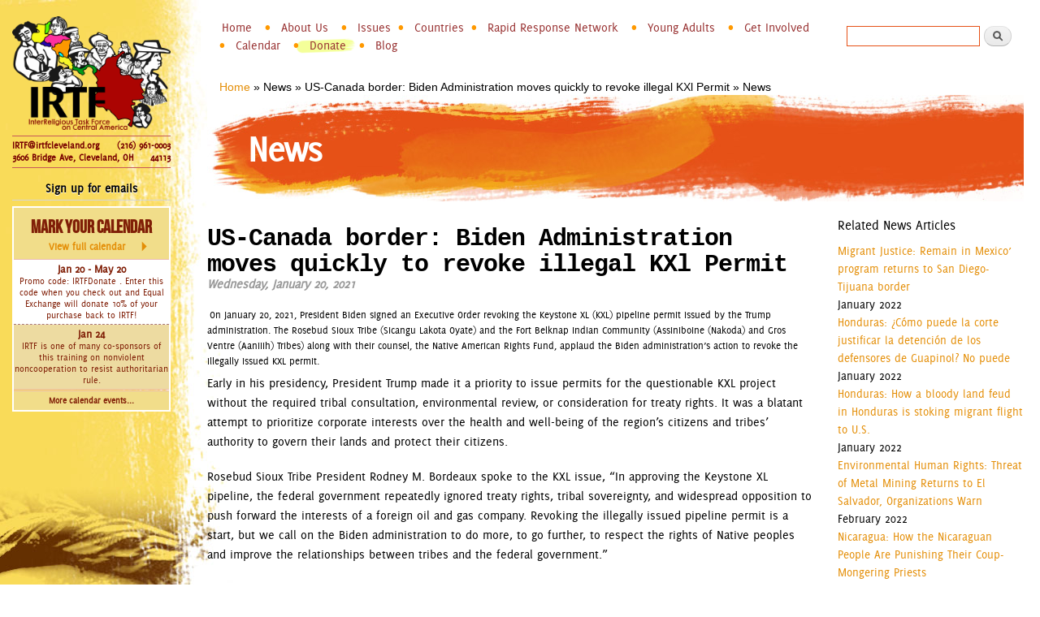

--- FILE ---
content_type: text/html; charset=utf-8
request_url: https://www.irtfcleveland.org/news/articles/us-canada-border-biden-administration-moves-quickly-revoke-illegal-kxl-permit?widget_title=Related%20News%20Articles&sort_by=created&sort_order=DESC&page=181
body_size: 10981
content:
<!DOCTYPE html>
<html lang="en" dir="ltr"
>

<head profile="http://www.w3.org/1999/xhtml/vocab">
  <meta http-equiv="Content-Type" content="text/html; charset=utf-8" />
<meta name="Generator" content="Drupal 7 (http://drupal.org)" />
<link rel="canonical" href="/news/articles/us-canada-border-biden-administration-moves-quickly-revoke-illegal-kxl-permit" />
<link rel="shortlink" href="/node/2261" />
<link rel="shortcut icon" href="https://www.irtfcleveland.org/sites/all/themes/irtfb/favicon.ico" type="image/vnd.microsoft.icon" />
    <meta http-equiv="X-UA-Compatible" content="IE=edge,chrome=1">
    <meta name="MobileOptimized" content="width" />
    <meta name="HandheldFriendly" content="true" />
    <meta name="viewport" content="width=device-width, initial-scale=1.0" />
    <meta http-equiv="cleartype" content="on" />
  <title>News | InterReligious Task Force on Central America</title>
  <link type="text/css" rel="stylesheet" href="https://www.irtfcleveland.org/sites/default/files/css/css_xE-rWrJf-fncB6ztZfd2huxqgxu4WO-qwma6Xer30m4.css" media="all" />
<link type="text/css" rel="stylesheet" href="https://www.irtfcleveland.org/sites/default/files/css/css_ntCz7udh66prM85dlibL5cSl16uR5mFkmPYLsA2b56k.css" media="all" />
<link type="text/css" rel="stylesheet" href="https://www.irtfcleveland.org/sites/default/files/css/css_PNjvIQpHzIo0f6XRedtOsfa2SKTWVshdZwQWA8cueEE.css" media="all" />
<link type="text/css" rel="stylesheet" href="https://www.irtfcleveland.org/sites/default/files/css/css_VT2JpPnLmWDvAn9UeMMWOZ3j9CmKJxFaxKtO-YJpBUU.css" media="all" />
<link type="text/css" rel="stylesheet" href="https://www.irtfcleveland.org/sites/default/files/css/css_x-jXilWc0ax2dHVxJVTYujdGfe3HnYPx1d-jdyfMexc.css" media="all" />
<link type="text/css" rel="stylesheet" href="https://www.irtfcleveland.org/sites/default/files/css/css_47DEQpj8HBSa-_TImW-5JCeuQeRkm5NMpJWZG3hSuFU.css" media="print" />
<link type="text/css" rel="stylesheet" href="https://www.irtfcleveland.org/sites/default/files/css/css_oszPpAYZWU9mjGycUm3gYDgkV2CH0P2p9wHWaL9UbM0.css" media="all" />
  <!--[if (gte IE 6)&(lte IE 8)]>
    <script src="/sites/all/themes/irtfb/js/selectivizr-min.js"></script>
  <![endif]-->
  <!--[if lt IE 9]>
    <script src="/sites/all/themes/irtfb/js/html5-respond.js"></script>
  <![endif]-->
  <script type="text/javascript" src="https://www.irtfcleveland.org/sites/default/files/js/js_XexEZhbTmj1BHeajKr2rPfyR8Y68f4rm0Nv3Vj5_dSI.js"></script>
<script type="text/javascript" src="https://www.irtfcleveland.org/sites/default/files/js/js_CwA9uD2kYGc1ubylea-Ul8iN5PWYS40GWBA4ue9Bo4w.js"></script>
<script type="text/javascript" src="https://www.irtfcleveland.org/sites/default/files/js/js_aIW5Y5m7SSf9ndzo_b-GKa6rW7PAt4rJIptlAeDKClM.js"></script>
<script type="text/javascript" src="https://www.irtfcleveland.org/sites/default/files/js/js_7lcFRgscm3n_VYKqj9SygBFONeH-YK-Jkotva65VGDE.js"></script>
<script type="text/javascript">
<!--//--><![CDATA[//><!--
(function(i,s,o,g,r,a,m){i["GoogleAnalyticsObject"]=r;i[r]=i[r]||function(){(i[r].q=i[r].q||[]).push(arguments)},i[r].l=1*new Date();a=s.createElement(o),m=s.getElementsByTagName(o)[0];a.async=1;a.src=g;m.parentNode.insertBefore(a,m)})(window,document,"script","https://www.google-analytics.com/analytics.js","ga");ga("create", "UA-6368419-1", {"cookieDomain":".www.irtfcleveland.org"});ga("set", "anonymizeIp", true);ga("send", "pageview");
//--><!]]>
</script>
<script type="text/javascript" src="https://www.irtfcleveland.org/sites/default/files/js/js_SK-08qbcXNvAtD7BbUuEd4j8SG98e-SONnMtNhfAbrE.js"></script>
<script type="text/javascript">
<!--//--><![CDATA[//><!--
jQuery.extend(Drupal.settings, {"basePath":"\/","pathPrefix":"","setHasJsCookie":0,"ajaxPageState":{"theme":"irtfb","theme_token":"HBX7ruMRMLdGXSBIKHPa_05Kkev1hcoB6eCigznx5QY","js":{"profiles\/panopoly\/modules\/panopoly\/panopoly_widgets\/panopoly-widgets.js":1,"profiles\/panopoly\/modules\/panopoly\/panopoly_widgets\/panopoly-widgets-spotlight.js":1,"profiles\/panopoly\/modules\/contrib\/jquery_update\/replace\/jquery\/1.7\/jquery.min.js":1,"misc\/jquery-extend-3.4.0.js":1,"misc\/jquery-html-prefilter-3.5.0-backport.js":1,"misc\/jquery.once.js":1,"misc\/drupal.js":1,"profiles\/panopoly\/modules\/contrib\/jquery_update\/replace\/ui\/ui\/minified\/jquery.ui.core.min.js":1,"profiles\/panopoly\/modules\/contrib\/jquery_update\/replace\/ui\/ui\/minified\/jquery.ui.widget.min.js":1,"profiles\/panopoly\/modules\/contrib\/jquery_update\/replace\/ui\/ui\/minified\/jquery.ui.tabs.min.js":1,"profiles\/panopoly\/modules\/contrib\/jquery_update\/replace\/ui\/ui\/minified\/jquery.ui.accordion.min.js":1,"profiles\/panopoly\/modules\/panopoly\/panopoly_images\/panopoly-images.js":1,"profiles\/panopoly\/modules\/contrib\/admin_menu\/admin_devel\/admin_devel.js":1,"profiles\/panopoly\/modules\/panopoly\/panopoly_magic\/panopoly-magic.js":1,"profiles\/panopoly\/modules\/panopoly\/panopoly_theme\/js\/panopoly-accordion.js":1,"profiles\/panopoly\/modules\/contrib\/caption_filter\/js\/caption-filter.js":1,"profiles\/panopoly\/libraries\/jquery.imagesloaded\/jquery.imagesloaded.min.js":1,"sites\/all\/modules\/contrib\/twitter_db\/js\/twitter_db.js":1,"sites\/all\/modules\/contrib\/service_links\/js\/facebook_share.js":1,"sites\/all\/modules\/contrib\/service_links\/js\/twitter_button.js":1,"sites\/all\/modules\/contrib\/service_links\/js\/pinterest_button.js":1,"profiles\/panopoly\/modules\/contrib\/field_group\/field_group.js":1,"sites\/all\/modules\/contrib\/google_analytics\/googleanalytics.js":1,"0":1,"sites\/all\/themes\/irtfb\/js\/irtfb.js":1},"css":{"modules\/system\/system.base.css":1,"modules\/system\/system.menus.css":1,"modules\/system\/system.messages.css":1,"modules\/system\/system.theme.css":1,"misc\/ui\/jquery.ui.theme.css":1,"misc\/ui\/jquery.ui.accordion.css":1,"profiles\/panopoly\/modules\/contrib\/date\/date_api\/date.css":1,"profiles\/panopoly\/modules\/contrib\/date\/date_popup\/themes\/datepicker.1.7.css":1,"modules\/field\/theme\/field.css":1,"modules\/node\/node.css":1,"profiles\/panopoly\/modules\/panopoly\/panopoly_core\/css\/panopoly-dropbutton.css":1,"profiles\/panopoly\/modules\/panopoly\/panopoly_magic\/css\/panopoly-magic.css":1,"profiles\/panopoly\/modules\/panopoly\/panopoly_magic\/css\/panopoly-modal.css":1,"profiles\/panopoly\/modules\/panopoly\/panopoly_theme\/css\/panopoly-featured.css":1,"profiles\/panopoly\/modules\/panopoly\/panopoly_theme\/css\/panopoly-accordian.css":1,"profiles\/panopoly\/modules\/panopoly\/panopoly_theme\/css\/panopoly-layouts.css":1,"profiles\/panopoly\/modules\/panopoly\/panopoly_widgets\/panopoly-widgets.css":1,"profiles\/panopoly\/modules\/panopoly\/panopoly_widgets\/panopoly-widgets-spotlight.css":1,"profiles\/panopoly\/modules\/panopoly\/panopoly_wysiwyg\/panopoly-wysiwyg.css":1,"profiles\/panopoly\/modules\/contrib\/radix_layouts\/radix_layouts.css":1,"modules\/search\/search.css":1,"modules\/user\/user.css":1,"profiles\/panopoly\/modules\/contrib\/views\/css\/views.css":1,"profiles\/panopoly\/modules\/contrib\/caption_filter\/caption-filter.css":1,"profiles\/panopoly\/modules\/contrib\/ctools\/css\/ctools.css":1,"profiles\/panopoly\/modules\/contrib\/panels\/css\/panels.css":1,"sites\/all\/modules\/contrib\/twitter_db\/css\/twitter_db.css":1,"sites\/all\/themes\/irtfb\/css\/layout.css":1,"sites\/all\/themes\/irtfb\/css\/style.css":1,"sites\/all\/themes\/irtfb\/css\/irtf.css":1,"sites\/all\/themes\/irtfb\/css\/print.css":1,"profiles\/panopoly\/modules\/panopoly\/panopoly_images\/panopoly-images.css":1,"public:\/\/fontyourface\/local_fonts\/Bebas_Neue-normal-normal\/stylesheet.css":1,"public:\/\/fontyourface\/local_fonts\/Delicious-normal-normal\/stylesheet.css":1}},"CToolsModal":{"modalSize":{"type":"scale","width":".9","height":".9","addWidth":0,"addHeight":0,"contentRight":25,"contentBottom":75},"modalOptions":{"opacity":".55","background-color":"#FFF"},"animationSpeed":"fast","modalTheme":"CToolsModalDialog","throbberTheme":"CToolsModalThrobber"},"panopoly_magic":{"pane_add_preview_mode":"automatic"},"twitter_db":{"jquery_plugin":false,"cycle_enabled":false,"cycle_effect":"fade"},"ws_fs":{"type":"button","app_id":"1064895266864834","css":"","locale":"en_US"},"ws_pb":{"countlayout":"horizontal"},"field_group":{"hidden":"teaser"},"googleanalytics":{"trackOutbound":1,"trackMailto":1,"trackDownload":1,"trackDownloadExtensions":"7z|aac|arc|arj|asf|asx|avi|bin|csv|doc(x|m)?|dot(x|m)?|exe|flv|gif|gz|gzip|hqx|jar|jpe?g|js|mp(2|3|4|e?g)|mov(ie)?|msi|msp|pdf|phps|png|ppt(x|m)?|pot(x|m)?|pps(x|m)?|ppam|sld(x|m)?|thmx|qtm?|ra(m|r)?|sea|sit|tar|tgz|torrent|txt|wav|wma|wmv|wpd|xls(x|m|b)?|xlt(x|m)|xlam|xml|z|zip","trackDomainMode":1},"urlIsAjaxTrusted":{"\/news\/articles\/us-canada-border-biden-administration-moves-quickly-revoke-illegal-kxl-permit?widget_title=Related%20News%20Articles\u0026sort_by=created\u0026sort_order=DESC\u0026page=181":true}});
//--><!]]>
</script>
</head>
<body class="html not-front not-logged-in one-sidebar sidebar-first page-node page-node- page-node-2261 node-type-panopoly-news-article node-promoted region-content footer-columns"  style="background-image: url(/sites/all/themes/irtfb/images/sidebar-bgs/2.jpg)">
  <div id="skip-link">
    <a href="#main-content" class="element-invisible element-focusable">Skip to main content</a>
  </div>
    <div id="page-wrapper"><div id="page">

  <div id="header" class="without-secondary-menu"><div class="section clearfix">
        
    
    
          <div id="name-and-slogan" class="element-invisible">

                              <div id="site-name" class="element-invisible">
              <strong>
                <a href="/" title="Home" rel="home"><span>InterReligious Task Force on Central America</span></a>
              </strong>
            </div>
                  
        
      </div> <!-- /#name-and-slogan -->
    
      <div class="region region-header">
    <div id="block-system-main-menu" class="block block-system block-menu">

    <h2 class="element-invisible">Main menu</h2>
  
  <div class="content">
    <ul class="menu clearfix"><li class="first leaf"><a href="/">Home</a></li>
<li class="expanded"><a href="/content/about-us">About Us</a><ul class="menu clearfix"><li class="first leaf"><a href="/content/irtf-mission-and-vision">Mission and Vision</a></li>
<li class="leaf"><a href="/content/staff-and-board">Staff and Board</a></li>
<li class="last leaf"><a href="/content/about-martyrs">About the Martyrs</a></li>
</ul></li>
<li class="expanded"><span class="nolink" tabindex="0">Issues</span><ul class="menu clearfix"><li class="first leaf"><a href="/content/anti-militarism">Anti-Militarism</a></li>
<li class="leaf"><a href="/content/environmental-human-rights">Environmental Human Rights</a></li>
<li class="leaf"><a href="/content/exploited-labor">Exploited Labor</a></li>
<li class="leaf"><a href="/content/fair-trade">Fair Trade</a></li>
<li class="leaf"><a href="https://www.irtfcleveland.org/content/gender-sexual-solidarity">Gender &amp; Sexual Solidarity</a></li>
<li class="last leaf"><a href="/content/afro-descendant-%C2%A0indigenous">Afro-Descendant &amp; Indigenous</a></li>
</ul></li>
<li class="expanded"><span class="nolink" tabindex="0">Countries</span><ul class="menu clearfix"><li class="first leaf"><a href="/countries/colombia/news">Colombia</a></li>
<li class="leaf"><a href="/countries/el-salvador/news">El Salvador</a></li>
<li class="leaf"><a href="/countries/guatemala/news">Guatemala</a></li>
<li class="leaf"><a href="/countries/honduras/news">Honduras</a></li>
<li class="leaf"><a href="/countries/mexico/news">Mexico</a></li>
<li class="last leaf"><a href="/countries/nicaragua/news">Nicaragua</a></li>
</ul></li>
<li class="expanded"><a href="/content/rrn">Rapid Response Network</a><ul class="menu clearfix"><li class="first leaf"><a href="/content/rrn/updates">Case Updates</a></li>
<li class="last leaf"><a href="/content/RRN/join-RRN">Join the RRN</a></li>
</ul></li>
<li class="expanded"><a href="/content/young-adults">Young Adults</a><ul class="menu clearfix"><li class="first leaf"><a href="/content/fair-trade-youth-grant">Fair Trade Youth Grant</a></li>
<li class="collapsed"><a href="/content/workshops-art-installation">Workshops</a></li>
<li class="last leaf"><a href="/content/internship">Internship</a></li>
</ul></li>
<li class="expanded"><a href="/content/get-involved">Get Involved</a><ul class="menu clearfix"><li class="first leaf"><a href="/content/volunteer">Volunteer</a></li>
<li class="leaf"><a href="/content/organizing">Start Organizing</a></li>
<li class="leaf"><a href="/content/start-learning">Start Learning</a></li>
<li class="leaf"><a href="/content/urgent-actions">Urgent Actions</a></li>
<li class="last leaf"><a href="/content/sign-up">Sign-up for our e-mail list</a></li>
</ul></li>
<li class="leaf"><a href="/calendar">Calendar</a></li>
<li class="leaf"><a href="/donate" target="_blank">Donate</a></li>
<li class="last leaf"><a href="/blog">Blog</a></li>
</ul>  </div>
</div>
<div id="block-search-form" class="block block-search">

    
  <div class="content">
    <form action="/news/articles/us-canada-border-biden-administration-moves-quickly-revoke-illegal-kxl-permit?widget_title=Related%20News%20Articles&amp;sort_by=created&amp;sort_order=DESC&amp;page=181" method="post" id="search-block-form" accept-charset="UTF-8"><div><div class="container-inline">
      <h2 class="element-invisible">Search form</h2>
    <div class="form-item form-type-textfield form-item-search-block-form">
  <label class="element-invisible" for="edit-search-block-form--2">Search </label>
 <input title="Enter the terms you wish to search for." type="text" id="edit-search-block-form--2" name="search_block_form" value="" size="15" maxlength="128" class="form-text" />
</div>
<div class="form-actions form-wrapper" id="edit-actions"><input type="submit" id="edit-submit" name="op" value="Search" class="form-submit" /></div><input type="hidden" name="form_build_id" value="form-sXNlx7CfBvWuUzO4uk_r7qWnS6Nl_SMXIt0j6tXX3vc" />
<input type="hidden" name="form_id" value="search_block_form" />
</div>
</div></form>  </div>
</div>
  </div>

    
    

  </div></div> <!-- /.section, /#header -->

  
  
  <div id="main-wrapper" class="clearfix"><div id="main" class="clearfix">

    <h2 class="element-invisible">You are here</h2><div class="breadcrumb"><a href="/">Home</a> » <span >News</span> » <span >US-Canada border: Biden Administration moves quickly to revoke illegal KXl Permit</span> » News</div>
    <div id="content" class="column"><div class="section">
            <a id="main-content"></a>
                    <h1 class="title" id="page-title">
          News        </h1>
                          <div class="tabs">
                  </div>
                          <div class="region region-content">
    <div id="block-system-main" class="block block-system">

    
  <div class="content">
    
<div class="panel-display bryant-flipped clearfix radix-bryant-flipped" id="panopoly-news">

  <div class="container-fluid">
    <div class="row">
      <div class="col-md-9 radix-layouts-content panel-panel">
        <div class="panel-panel-inner">
          <div class="panel-pane pane-node-content"  >
  
        <h2 class="pane-title">
       US-Canada border: Biden Administration moves quickly to revoke illegal KXl Permit    </h2>
    
  
  <div class="pane-content">
    
<article id="node-2261" class="node node-panopoly-news-article node-promoted node-full clearfix" role="article">

      
  
  <div class="content clearfix">
    <div class="field field-name-field-article-date field-type-datetime field-label-hidden"><div class="field-items"><div class="field-item even"><span class="date-display-single">Wednesday, January 20, 2021</span></div></div></div><div class="field field-name-body field-type-text-with-summary field-label-hidden"><div class="field-items"><div class="field-item even"><h5> <span>On January 20, 2021, President Biden signed an Executive Order revoking the Keystone XL (KXL) pipeline permit issued by the Trump administration. The Rosebud Sioux Tribe (Sicangu Lakota Oyate) and the Fort Belknap Indian Community (Assiniboine (Nakoda) and Gros Ventre (Aaniiih) Tribes) along with their counsel, the Native American Rights Fund, applaud the Biden administration’s action to revoke the illegally issued KXL permit.</span></h5><p>Early in his presidency, President Trump made it a priority to issue permits for the questionable KXL project without the required tribal consultation, environmental review, or consideration for treaty rights. It was a blatant attempt to prioritize corporate interests over the health and well-being of the region’s citizens and tribes’ authority to govern their lands and protect their citizens.</p><p>Rosebud Sioux Tribe President Rodney M. Bordeaux spoke to the KXL issue, “In approving the Keystone XL pipeline, the federal government repeatedly ignored treaty rights, tribal sovereignty, and widespread opposition to push forward the interests of a foreign oil and gas company. Revoking the illegally issued pipeline permit is a start, but we call on the Biden administration to do more, to go further, to respect the rights of Native peoples and improve the relationships between tribes and the federal government.”</p><p>“Our land, water, and people are under direct threat from the KXL pipeline. It is a project that has moved forward without regard to legality or safety. Our water sources are threatened by the dirty tar sand crude, our ancestral homelands are in the direct path of the pipeline, and our people already are suffering the effects of nearby construction worker man camps. Revoking the Trump administration’s illegal permit is a necessary first step towards fixing this situation,” Fort Belknap Indian Community President Andrew Werk Jr. explained.</p><p>NARF <a href="https://www.narf.org/keystone-xl/%7Bexternal_url~https://www.narf.org/profiles/matthew-l-campbell/~eb2791e6%7D" target="_blank">Staff Attorney Matthew Campbell</a> responded to today’s action, “The Rosebud Sioux Tribe and Fort Belknap Indian Community have both poured tremendous effort and resources to defend their treaty rights and the safety of their tribal communities’ during the last few years. President Biden’s action today is an important first step in correcting the callous disregard for tribal sovereignty that has flourished in recent years. We look forward to working with the new administration to ensure that, going forward, Native peoples are included in decision-making discussions and policy development that affect their land, people, and treaty rights.”</p><p>With President Trump’s illegal permit revoked, the Tribes plan to continue their efforts to ensure that TransCanada, and its proposed Keystone XL project, follows all applicable laws that are in place to protect tribal people and ancestral lands.</p><p>#HonorTheTreaties</p></div></div></div><div class="field field-name-field-full-article-link field-type-link-field field-label-hidden"><div class="field-items"><div class="field-item even"><a href="https://www.narf.org/keystone-xl/" rel="nofollow" target="_blank">BIDEN ADMINISTRATION MOVES QUICKLY TO REVOKE ILLEGAL KXL PERMIT</a></div></div></div><div class="field field-name-field-topic field-type-taxonomy-term-reference field-label-hidden clearfix"><ul class="links"><li class="taxonomy-term-reference-0"><a href="/content/indigenous-afro-descendant">Afro-Descendant &amp; Indigenous</a></li><li class="taxonomy-term-reference-1"><a href="/content/environmental-human-rights">Environmental Human Rights</a></li></ul></div>  </div>

  
  
</article>
  </div>

  
  </div>
        </div>
      </div>
      <div class="col-md-3 radix-layouts-sidebar panel-panel">
        <div class="panel-panel-inner">
          <div class="panel-pane pane-views-panes pane-panopoly-news-related-news-articles"  >
  
        <h2 class="pane-title">
      Related News Articles    </h2>
    
  
  <div class="pane-content">
    <div class="view view-panopoly-news view-id-panopoly_news view-display-id-related_news_articles view-dom-id-1431ed001f7fde3c81789faf28132f13">
        
  
  
      <div class="view-content">
        <div class="views-row views-row-1 views-row-odd views-row-first clearfix">
      
  <div class="views-field views-field-title">        <span class="field-content"><a href="/news/articles/migrant-justice-remain-mexico%E2%80%99-program-returns-san-diego-tijuana-border">Migrant Justice: Remain in Mexico’ program returns to San Diego-Tijuana border</a></span>  </div>  
  <div class="views-field views-field-created">        <span class="field-content">January 2022</span>  </div>  </div>
  <div class="views-row views-row-2 views-row-even clearfix">
      
  <div class="views-field views-field-title">        <span class="field-content"><a href="/news/articles/honduras-%C2%BFc%C3%B3mo-puede-la-corte-justificar-la-detenci%C3%B3n-de-los-defensores-de-guapinol-no">Honduras: ¿Cómo puede la corte justificar la detención de los defensores de Guapinol? No puede</a></span>  </div>  
  <div class="views-field views-field-created">        <span class="field-content">January 2022</span>  </div>  </div>
  <div class="views-row views-row-3 views-row-odd clearfix">
      
  <div class="views-field views-field-title">        <span class="field-content"><a href="/news/articles/honduras-how-bloody-land-feud-honduras-stoking-migrant-flight-us">Honduras: How a bloody land feud in Honduras is stoking migrant flight to U.S.</a></span>  </div>  
  <div class="views-field views-field-created">        <span class="field-content">January 2022</span>  </div>  </div>
  <div class="views-row views-row-4 views-row-even clearfix">
      
  <div class="views-field views-field-title">        <span class="field-content"><a href="/news/articles/environmental-human-rights-threat-metal-mining-returns-el-salvador-organizations-warn">Environmental Human Rights: Threat of Metal Mining Returns to El Salvador, Organizations Warn</a></span>  </div>  
  <div class="views-field views-field-created">        <span class="field-content">February 2022</span>  </div>  </div>
  <div class="views-row views-row-5 views-row-odd views-row-last clearfix">
      
  <div class="views-field views-field-title">        <span class="field-content"><a href="/news/articles/nicaragua-how-nicaraguan-people-are-punishing-their-coup-mongering-priests">Nicaragua: How the Nicaraguan People Are Punishing Their Coup-Mongering Priests</a></span>  </div>  
  <div class="views-field views-field-created">        <span class="field-content">December 2021</span>  </div>  </div>
    </div>
  
      <h2 class="element-invisible">Pages</h2><div class="item-list"><ul class="pager"><li class="pager-first first"><a title="Go to first page" href="/news/articles/us-canada-border-biden-administration-moves-quickly-revoke-illegal-kxl-permit?widget_title=Related%20News%20Articles&amp;sort_by=created&amp;sort_order=DESC">« first</a></li>
<li class="pager-previous"><a title="Go to previous page" href="/news/articles/us-canada-border-biden-administration-moves-quickly-revoke-illegal-kxl-permit?widget_title=Related%20News%20Articles&amp;sort_by=created&amp;sort_order=DESC&amp;page=180">‹ previous</a></li>
<li class="pager-ellipsis">…</li>
<li class="pager-item"><a title="Go to page 178" href="/news/articles/us-canada-border-biden-administration-moves-quickly-revoke-illegal-kxl-permit?widget_title=Related%20News%20Articles&amp;sort_by=created&amp;sort_order=DESC&amp;page=177">178</a></li>
<li class="pager-item"><a title="Go to page 179" href="/news/articles/us-canada-border-biden-administration-moves-quickly-revoke-illegal-kxl-permit?widget_title=Related%20News%20Articles&amp;sort_by=created&amp;sort_order=DESC&amp;page=178">179</a></li>
<li class="pager-item"><a title="Go to page 180" href="/news/articles/us-canada-border-biden-administration-moves-quickly-revoke-illegal-kxl-permit?widget_title=Related%20News%20Articles&amp;sort_by=created&amp;sort_order=DESC&amp;page=179">180</a></li>
<li class="pager-item"><a title="Go to page 181" href="/news/articles/us-canada-border-biden-administration-moves-quickly-revoke-illegal-kxl-permit?widget_title=Related%20News%20Articles&amp;sort_by=created&amp;sort_order=DESC&amp;page=180">181</a></li>
<li class="pager-current">182</li>
<li class="pager-item"><a title="Go to page 183" href="/news/articles/us-canada-border-biden-administration-moves-quickly-revoke-illegal-kxl-permit?widget_title=Related%20News%20Articles&amp;sort_by=created&amp;sort_order=DESC&amp;page=182">183</a></li>
<li class="pager-item"><a title="Go to page 184" href="/news/articles/us-canada-border-biden-administration-moves-quickly-revoke-illegal-kxl-permit?widget_title=Related%20News%20Articles&amp;sort_by=created&amp;sort_order=DESC&amp;page=183">184</a></li>
<li class="pager-item"><a title="Go to page 185" href="/news/articles/us-canada-border-biden-administration-moves-quickly-revoke-illegal-kxl-permit?widget_title=Related%20News%20Articles&amp;sort_by=created&amp;sort_order=DESC&amp;page=184">185</a></li>
<li class="pager-item"><a title="Go to page 186" href="/news/articles/us-canada-border-biden-administration-moves-quickly-revoke-illegal-kxl-permit?widget_title=Related%20News%20Articles&amp;sort_by=created&amp;sort_order=DESC&amp;page=185">186</a></li>
<li class="pager-ellipsis">…</li>
<li class="pager-next"><a title="Go to next page" href="/news/articles/us-canada-border-biden-administration-moves-quickly-revoke-illegal-kxl-permit?widget_title=Related%20News%20Articles&amp;sort_by=created&amp;sort_order=DESC&amp;page=182">next ›</a></li>
<li class="pager-last last"><a title="Go to last page" href="/news/articles/us-canada-border-biden-administration-moves-quickly-revoke-illegal-kxl-permit?widget_title=Related%20News%20Articles&amp;sort_by=created&amp;sort_order=DESC&amp;page=276">last »</a></li>
</ul></div>  
  
  
  
  
</div>  </div>

  
  </div>
        </div>
      </div>
    </div>
  </div>

</div><!-- /.bryant-flipped -->
  </div>
</div>
<div id="block-service-links-service-links" class="block block-service-links">

    
  <div class="content">
    <div class="service-links"><div class="item-list"><ul><li class="first"><a href="https://www.facebook.com/sharer.php" title="Share this post on Facebook" class="service-links-facebook-share" rel="https://tinyurl.com/yxvhgv23" target="_blank"><span class="element-invisible">Share on Facebook</span></a></li>
<li><a href="https://twitter.com/share?url=https%3A//tinyurl.com/yxvhgv23&amp;count=horizontal&amp;via=IRTFCleveland&amp;text=%20US-Canada%20border%3A%20Biden%20Administration%20moves%20quickly%20to%20revoke%20illegal%20KXl%20Permit&amp;counturl=https%3A//tinyurl.com/yxvhgv23" class="twitter-share-button service-links-twitter-widget" title="Tweet This" rel="nofollow" target="_blank"><span class="element-invisible">Tweet Widget</span></a></li>
<li class="last"><a href="https://pinterest.com/pin/create/button/?url=https%3A//www.irtfcleveland.org/news/articles/us-canada-border-biden-administration-moves-quickly-revoke-illegal-kxl-permit&amp;description=%26nbsp%3BOn%20January%2020%2C%202021%2C%20President%20Biden%20signed%20an%20Executive%20Order%20revoking%20the%20Keystone%20XL%20%28KXL%29%20pipeline%20permit%20issued%20by%20the%20Trump%20administration.&amp;media=" class="pin-it-button service-links-pinterest-button" title="Pin It" rel="nofollow" target="_blank"><span class="element-invisible">Pinterest</span></a></li>
</ul></div></div>  </div>
</div>
  </div>
      
    </div></div> <!-- /.section, /#content -->

          <div id="sidebar-first" class="column sidebar"><div class="section">
          <div class="region region-sidebar-first">
    <div id="block-panels-mini-irtf-logo" class="block block-panels-mini">

    
  <div class="content">
    
<div class="panel-display boxton clearfix radix-boxton" id="mini-panel-irtf_logo">

  <div class="container-fluid">
    <div class="row">
      <div class="col-md-12 radix-layouts-content panel-panel">
        <div class="panel-panel-inner">
          <div class="panel-pane pane-fieldable-panels-pane pane-fpid-6 pane-bundle-image"  id="sidebar-irtf-logo" >
  
      
  
  <div class="pane-content">
    <div class="fieldable-panels-pane">
    <div class="field field-name-field-basic-image-image field-type-image field-label-hidden"><div class="field-items"><div class="field-item even"><img class="panopoly-image-full" src="https://www.irtfcleveland.org/sites/default/files/styles/panopoly_image_full/public/general/IRTF%20color%20logo%20740%20x%20540%20-%20white%20behind%20people%20only.png?itok=HbCnei0t" alt="IRTF Logo" /></div></div></div></div>
  </div>

  
  </div>
<div class="panel-separator"></div><div class="panel-pane pane-custom pane-1"  >
  
      
  
  <div class="pane-content">
    <p class="sidebarcontactinfo">
<a href="mailto:irtf@irtfcleveland.org">IRTF@irtfcleveland.org</a>
<span class="phonenumber">(216) 961-0003</span><br>
3606 Bridge Ave, Cleveland, OH <span class="zipcode">44113</span>
</P>  </div>

  
  </div>
        </div>
      </div>
    </div>
  </div>

</div><!-- /.boxton -->
  </div>
</div>
<div id="block-block-3" class="block block-block">

    
  <div class="content">
    <h2 style="text-align:center"><span><span style="color:#000000"><strong><a href="/content/sign-up"><span style="color:#000000">Sign up for emails</span></a></strong></span></span></h2>  </div>
</div>
<div id="block-views-sidebar-calendar-block" class="block block-views">

    <h2>Mark Your Calendar</h2>
  
  <div class="content">
    <div class="view view-sidebar-calendar view-id-sidebar_calendar view-display-id-block view-dom-id-4a97d72a7633bc4ee158a2bd74b9d8ff">
            <div class="view-header">
      <p><a href="/calendar/">Mark Your Calendar<span>View full calendar</span></a></p>
    </div>
  
  
  
      <div class="view-content">
      <div class="item-list">    <ul>          <li class="views-row views-row-1 views-row-odd views-row-first"><a href="/calendar/irtfdonate-shop-equal-exchange-and-theyll-donate-10-back-irtf"><span class="calendardate">Jan 20 - May 20</span>Promo code:  IRTFDonate . Enter this code when you check out and Equal Exchange will donate 10% of your purchase back to IRTF!</a></li>
          <li class="views-row views-row-2 views-row-even views-row-last"><a href="/calendar/tactics-work-restoring-our-democracy"><span class="calendardate">Jan 24</span>IRTF is one of many co-sponsors of this training on nonviolent noncooperation to resist authoritarian rule. </a></li>
      </ul></div>    </div>
  
  
  
  
      <div class="view-footer">
      <p><a href="/calendar/">More calendar events...</a></p>    </div>
  
  
</div>  </div>
</div>
  </div>
      </div></div> <!-- /.section, /#sidebar-first -->
        
    
  </div></div> <!-- /#main, /#main-wrapper -->

  
  <div id="footer-wrapper"><div class="section">

          <div id="footer-columns" class="clearfix">
          <div class="region region-footer-firstcolumn">
    <div id="block-menu-block-2" class="block block-menu-block">

    <h2>Site Map</h2>
  
  <div class="content">
    <div class="menu-block-wrapper menu-block-2 menu-name-main-menu parent-mlid-0 menu-level-1">
  <ul class="menu clearfix"><li class="first leaf menu-mlid-844"><a href="/">Home</a></li>
<li class="expanded menu-mlid-747"><a href="/content/about-us">About Us</a><ul class="menu clearfix"><li class="first leaf menu-mlid-1218"><a href="/content/irtf-mission-and-vision">Mission and Vision</a></li>
<li class="leaf menu-mlid-1219"><a href="/content/staff-and-board">Staff and Board</a></li>
<li class="last leaf menu-mlid-1220"><a href="/content/about-martyrs">About the Martyrs</a></li>
</ul></li>
<li class="expanded menu-mlid-3199"><span class="nolink" tabindex="0">Issues</span><ul class="menu clearfix"><li class="first leaf menu-mlid-2827"><a href="/content/anti-militarism">Anti-Militarism</a></li>
<li class="leaf menu-mlid-2828"><a href="/content/environmental-human-rights">Environmental Human Rights</a></li>
<li class="leaf menu-mlid-2832"><a href="/content/exploited-labor">Exploited Labor</a></li>
<li class="leaf menu-mlid-2830"><a href="/content/fair-trade">Fair Trade</a></li>
<li class="leaf menu-mlid-3583"><a href="https://www.irtfcleveland.org/content/gender-sexual-solidarity">Gender &amp; Sexual Solidarity</a></li>
<li class="last leaf menu-mlid-2829"><a href="/content/afro-descendant-%C2%A0indigenous">Afro-Descendant &amp; Indigenous</a></li>
</ul></li>
<li class="expanded menu-mlid-2281"><span class="nolink" tabindex="0">Countries</span><ul class="menu clearfix"><li class="first leaf menu-mlid-2824"><a href="/countries/colombia/news">Colombia</a></li>
<li class="leaf menu-mlid-2820"><a href="/countries/el-salvador/news">El Salvador</a></li>
<li class="leaf menu-mlid-2821"><a href="/countries/guatemala/news">Guatemala</a></li>
<li class="leaf menu-mlid-2823"><a href="/countries/honduras/news">Honduras</a></li>
<li class="leaf menu-mlid-2822"><a href="/countries/mexico/news">Mexico</a></li>
<li class="last leaf menu-mlid-2819"><a href="/countries/nicaragua/news">Nicaragua</a></li>
</ul></li>
<li class="expanded menu-mlid-2198"><a href="/content/rrn">Rapid Response Network</a><ul class="menu clearfix"><li class="first leaf menu-mlid-3210"><a href="/content/rrn/updates">Case Updates</a></li>
<li class="last leaf menu-mlid-3209"><a href="/content/RRN/join-RRN">Join the RRN</a></li>
</ul></li>
<li class="expanded menu-mlid-3200"><a href="/content/young-adults">Young Adults</a><ul class="menu clearfix"><li class="first leaf menu-mlid-2875"><a href="/content/fair-trade-youth-grant">Fair Trade Youth Grant</a></li>
<li class="leaf has-children menu-mlid-2871"><a href="/content/workshops-art-installation">Workshops</a></li>
<li class="last leaf menu-mlid-3238"><a href="/content/internship">Internship</a></li>
</ul></li>
<li class="expanded menu-mlid-3201"><a href="/content/get-involved">Get Involved</a><ul class="menu clearfix"><li class="first leaf menu-mlid-2852"><a href="/content/volunteer">Volunteer</a></li>
<li class="leaf menu-mlid-2858"><a href="/content/organizing">Start Organizing</a></li>
<li class="leaf menu-mlid-3590"><a href="/content/start-learning">Start Learning</a></li>
<li class="leaf menu-mlid-2851"><a href="/content/urgent-actions">Urgent Actions</a></li>
<li class="last leaf menu-mlid-2850"><a href="/content/sign-up">Sign-up for our e-mail list</a></li>
</ul></li>
<li class="leaf menu-mlid-3257"><a href="/calendar">Calendar</a></li>
<li class="leaf menu-mlid-845"><a href="/donate" target="_blank">Donate</a></li>
<li class="last leaf menu-mlid-3357"><a href="/blog">Blog</a></li>
</ul></div>
  </div>
</div>
  </div>
          <div class="region region-footer-secondcolumn">
    <div id="block-menu-block-3" class="block block-menu-block">

    <h2>Issues</h2>
  
  <div class="content">
    <div class="menu-block-wrapper menu-block-3 menu-name-menu-issues-menu parent-mlid-0 menu-level-1">
  <ul class="menu clearfix"><li class="first expanded menu-mlid-830"><a href="/content/anti-militarism" class="ant-militarism-link">Anti-Militarism</a><ul class="menu clearfix"><li class="first leaf menu-mlid-840"><a href="/content/anti-militarism" class="about-link">About</a></li>
<li class="leaf menu-mlid-2862"><a href="/content/anti-militarism/news">News &amp; Updates</a></li>
<li class="leaf menu-mlid-2842"><a href="/content/get-involved-0">Get Involved</a></li>
<li class="last expanded menu-mlid-2834"><span class="nolink" tabindex="0">Programs</span><ul class="menu clearfix"><li class="first expanded menu-mlid-834"><a href="/content/democratization">Democratization</a><ul class="menu clearfix"><li class="first last leaf menu-mlid-3556"><a href="/content/restore-democratic-elections-honduras">Restore Democratic Elections to Honduras</a></li>
</ul></li>
<li class="collapsed menu-mlid-835"><a href="/content/us-foreign-military-influence">US Foreign Military Influence</a></li>
<li class="expanded menu-mlid-3577"><a href="/content/honor-victims-close-soa">Close the School of the Americas</a><ul class="menu clearfix"><li class="first last leaf menu-mlid-2283"><a href="/content/history-soa">History of the SOA</a></li>
</ul></li>
<li class="last leaf menu-mlid-3600"><a href="/content/migrant-justice">Immigrant Rights</a></li>
</ul></li>
</ul></li>
<li class="expanded menu-mlid-831"><a href="/content/environmental-human-rights">Environmental Human Rights</a><ul class="menu clearfix"><li class="first leaf menu-mlid-842"><a href="/content/environmental-human-rights" class="about-link">About</a></li>
<li class="leaf menu-mlid-2863"><a href="/content/environmental-human-rights/news">News &amp; Updates</a></li>
<li class="expanded menu-mlid-2835"><span class="nolink" tabindex="0">Programs</span><ul class="menu clearfix"><li class="first expanded menu-mlid-836"><a href="/content/degradation-and-mega-projects">Degradation And Megaprojects</a><ul class="menu clearfix"><li class="first leaf menu-mlid-2285"><a href="/content/extractive-industries-0">Extractive Industries</a></li>
<li class="leaf menu-mlid-2286"><a href="/content/industrial-agriculture">Industrial Agriculture</a></li>
<li class="last leaf menu-mlid-2284"><a href="/content/mega-infrastructure-0">Mega-Infrastructure</a></li>
</ul></li>
<li class="expanded menu-mlid-2816"><a href="/content/resistance-solidarity">Resistance Solidarity</a><ul class="menu clearfix"><li class="first leaf menu-mlid-3355"><a href="/content/nicaragua">Nicaragua</a></li>
<li class="last leaf menu-mlid-3354"><a href="/content/honduras-1">Honduras</a></li>
</ul></li>
<li class="last expanded menu-mlid-3587"><a href="/content/climate-crisis-response">Climate Crisis Response</a><ul class="menu clearfix"><li class="first leaf menu-mlid-3595"><a href="/content/climate-crisis-impact">Climate Crisis Impact</a></li>
<li class="leaf menu-mlid-3596"><a href="/content/adaptation-policies">Adaptation Policies</a></li>
<li class="last leaf menu-mlid-3597"><a href="/content/climate-migration">Climate Migration</a></li>
</ul></li>
</ul></li>
<li class="last leaf menu-mlid-3258"><a href="/content/get-involved-2">Get Involved</a></li>
</ul></li>
<li class="expanded menu-mlid-832"><a href="/content/exploited-labor">Exploited Labor</a><ul class="menu clearfix"><li class="first leaf menu-mlid-1208"><a href="/content/exploited-labor" class="about-link">About</a></li>
<li class="leaf menu-mlid-2868"><a href="/content/exploited-labor/news">News &amp; Updates</a></li>
<li class="expanded menu-mlid-2836"><span class="nolink" tabindex="0">Programs</span><ul class="menu clearfix"><li class="first expanded menu-mlid-1215"><a href="/node/47">Global Economic Policy</a><ul class="menu clearfix"><li class="first last leaf menu-mlid-2297"><a href="/content/free-trade-agreements">Free Trade Agreements</a></li>
</ul></li>
<li class="last expanded menu-mlid-1212"><a href="/content/worker-rights">Worker Rights</a><ul class="menu clearfix"><li class="first leaf menu-mlid-2298"><a href="/content/union-union-solidarity">Union-to-Union Solidarity</a></li>
<li class="leaf menu-mlid-2300"><a href="/content/students-against-sweatshops">Students Against Sweatshops</a></li>
<li class="leaf menu-mlid-2301"><a href="/content/stop-killer-coke">Stop Killer Coke!</a></li>
<li class="last leaf menu-mlid-3267"><a href="/content/boycott-wendys">Boycott Wendy&#039;s</a></li>
</ul></li>
</ul></li>
<li class="last leaf menu-mlid-3259"><a href="/content/get-involved-3">Get Involved</a></li>
</ul></li>
<li class="expanded menu-mlid-833"><a href="/content/fair-trade">Fair Trade</a><ul class="menu clearfix"><li class="first leaf menu-mlid-1210"><a href="/content/fair-trade" class="about-link">About</a></li>
<li class="leaf menu-mlid-2867"><a href="/content/fair-trade/news">News &amp; Updates</a></li>
<li class="expanded menu-mlid-2837"><span class="nolink" tabindex="0">Programs</span><ul class="menu clearfix"><li class="first expanded menu-mlid-1213"><a href="/content/support-cooperatives">Support for Cooperatives</a><ul class="menu clearfix"><li class="first leaf menu-mlid-2308"><a href="/content/center-solidarity-and-exchange">Center for Solidarity and Exchange</a></li>
<li class="leaf menu-mlid-2859"><a href="/content/costello-international">Costello International</a></li>
<li class="leaf menu-mlid-2860"><a href="/content/revy">Revy</a></li>
<li class="last leaf menu-mlid-2307"><a href="/content/unique-batik">Unique Batik</a></li>
</ul></li>
<li class="expanded menu-mlid-1214"><a href="/content/consumer-advocacy">Consumer Advocacy</a><ul class="menu clearfix"><li class="first leaf menu-mlid-2305"><a href="/content/coffee">Coffee</a></li>
<li class="leaf menu-mlid-2304"><a href="/content/chocolate">Chocolate</a></li>
<li class="leaf menu-mlid-2302"><a href="/content/bananas">Bananas</a></li>
<li class="leaf menu-mlid-2303"><a href="/content/fair-trade-flowers">Flowers</a></li>
<li class="leaf has-children menu-mlid-2306"><a href="/content/fair-trade-campaigns">Fair Trade Campaigns</a></li>
<li class="last leaf menu-mlid-3346"><a href="/content/tea">Tea</a></li>
</ul></li>
<li class="last leaf menu-mlid-3265"><a href="/content/fair-trade-principles">Fair Trade Principles</a></li>
</ul></li>
<li class="last leaf menu-mlid-3260"><a href="/content/get-involved-6">Get Involved</a></li>
</ul></li>
<li class="expanded menu-mlid-2831"><a href="/content/gender-sexual-solidarity">Gender &amp; Sexual Solidarity</a><ul class="menu clearfix"><li class="first leaf menu-mlid-3584"><a href="https://www.irtfcleveland.org/content/lgbtq-rights/news">Gender &amp; Sexual Solidarity: News &amp; Updates</a></li>
<li class="leaf menu-mlid-3594"><a href="/content/get-involved-7">Get Involved</a></li>
<li class="last expanded menu-mlid-3585"><span class="nolink" tabindex="0">Programs</span><ul class="menu clearfix"><li class="first last leaf menu-mlid-3586"><a href="/content/lgbtq-solidarity-0">LGBTQ+ Solidarity</a></li>
</ul></li>
</ul></li>
<li class="last expanded menu-mlid-2750"><a href="/content/afro-descendant-%C2%A0indigenous">Indigenous &amp; Afro-Descendant Solidarity</a><ul class="menu clearfix"><li class="first leaf menu-mlid-2843"><a href="/content/afro-descendant-%C2%A0indigenous">About</a></li>
<li class="leaf menu-mlid-2866"><a href="/content/indigenous-afro-descendant/news">News &amp; Updates</a></li>
<li class="expanded menu-mlid-2838"><span class="nolink" tabindex="0">Programs</span><ul class="menu clearfix"><li class="first expanded menu-mlid-838"><a href="/content/cultural-preservation-0">Cultural Preservation</a><ul class="menu clearfix"><li class="first leaf menu-mlid-3196"><a href="/content/garifuna-%E2%80%93-honduras">Garifuna – Honduras</a></li>
<li class="leaf menu-mlid-2295"><a href="/content/lenca-honduras">Lenca - Honduras</a></li>
<li class="leaf menu-mlid-3197"><a href="/content/qanjobal-%E2%80%93-guatemala">Q&#039;anjob&#039;al – Guatemala</a></li>
<li class="last leaf menu-mlid-2296"><a href="/content/qe%E2%80%99qchi-guatemala">Qe’qchi - Guatemala</a></li>
</ul></li>
<li class="last leaf menu-mlid-2817"><a href="/content/racial-justice">Racial Justice</a></li>
</ul></li>
<li class="last leaf menu-mlid-3262"><a href="/content/get-involved-5">Get Involved</a></li>
</ul></li>
</ul></div>
  </div>
</div>
  </div>
          <div class="region region-footer-thirdcolumn">
    <div id="block-block-1" class="block block-block">

    <h2>Contact Us</h2>
  
  <div class="content">
    <p>InterReligious Task Force on Central America<br>
3606 Bridge Ave<br>
Cleveland, OH 44113</p>
<p>(216) 961-0003</p>
<p><a href="mailto:irtf@irtfcleveland.org" class="emaillink">irtf@irtfcleveland.org</a></p>
<p class="socialmedialinks"><a href="https://www.facebook.com/IRTF1981/?fref=ts" target="_blank" class="facebooklink">IRTF on Facebook</a> <a href="https://twitter.com/IRTFCleveland" target="_blank" class="twitterlink">IRTF on Twitter</a></p>  </div>
</div>
<div id="block-twitter-db-0" class="block block-twitter-db">

    <h2>Last tweets</h2>
  
  <div class="content">
    
<div id="twitter-db">
  <div class="tweets">
    <div class="item-list"><ul id="twitter-db-list" class="tweet-list"><li id="1649090054617280515" class=" first">
<span id="tweet-1649090054617280515" class="tweet ">
        <span class="created">
      1006 days ago    </span>
    <span class="text">
    <a href="https://t.co/9ikSjO9cnX">https://t.co/9ikSjO9cnX</a>  </span>
</span>

  

</li>
<li id="1649089996920606724" class="">
<span id="tweet-1649089996920606724" class="tweet ">
        <span class="created">
      1006 days ago    </span>
    <span class="text">
    <a href="https://t.co/egmbEt4DV6">https://t.co/egmbEt4DV6</a>  </span>
</span>

  

</li>
<li id="1649089193682022402" class=" last">
<span id="tweet-1649089193682022402" class="tweet ">
        <span class="created">
      1006 days ago    </span>
    <span class="text">
    In Honor of Earth Day &amp; Tortuguita’s Bday
Liberation Lab
For the land &amp; water across Anya Ayala 
From Ohio to Georg… <a href="https://t.co/ZbAHRGbNxD">https://t.co/ZbAHRGbNxD</a>  </span>
</span>

  

</li>
</ul></div>  </div>
</div>

  

  </div>
</div>
  </div>
          <div class="region region-footer-fourthcolumn">
    <div id="block-block-2" class="block block-block">

    
  <div class="content">
    <p><a href="http://www.communityshares.org/" target="_blank" class="communityshareslogo">Member of Community Shares</a>
<a href="http://www.clevelandjwj.org/" target="_blank" class="jwjlogo">Member of Cleveland Jobs with Justice</a></p>  </div>
</div>
  </div>
      </div> <!-- /#footer-columns -->
    
    
  </div></div> <!-- /.section, /#footer-wrapper -->

</div></div> <!-- /#page, /#page-wrapper -->
  <script type="text/javascript" src="https://www.irtfcleveland.org/sites/default/files/js/js_29qYXJz8NLGg8Aomg-RZPjJcj9yEdEst1BMZ9gZbs-4.js"></script>
</body>
</html>
